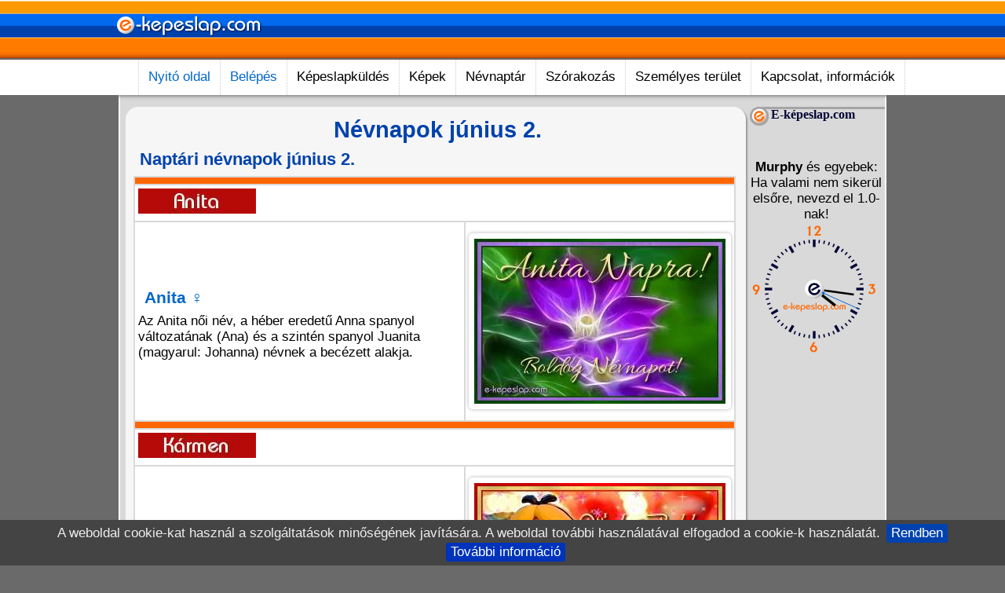

--- FILE ---
content_type: text/html; charset=ISO-8859-2
request_url: https://www.e-kepeslap.com/nevnap-junius-2.html
body_size: 7824
content:
<!doctype html>
<html lang="hu">
<head>
<title>Névnapok június 2. -  Képeslapok - e-kepeslap.com</title>
<META HTTP-EQUIV="Content-Type" CONTENT="text/html; charset=ISO-8859-2">
<meta name="viewport" content="width=device-width, initial-scale=1.0">
<META NAME="RESOURCE-TYPE" CONTENT="DOCUMENT">
<META NAME="DISTRIBUTION" CONTENT="GLOBAL">
<META NAME="AUTHOR" CONTENT="Képeslapok - e-kepeslap.com">
<META NAME="COPYRIGHT" CONTENT="Copyright (c) by e-kepeslap.com">
<META NAME="DESCRIPTION" CONTENT="Naptári és naptárban nem szereplő névnapok június 2.">
<META NAME="ROBOTS" CONTENT="INDEX, FOLLOW">
<META NAME="REVISIT-AFTER" CONTENT="1 DAYS">
<META NAME="RATING" CONTENT="GENERAL">
<meta property="og:url" content="https://www.e-kepeslap.com">
<meta property="og:site_name" content="Képeslapok - e-kepeslap.com">
<meta property="og:title" content="Névnapok június 2. - Képeslapok - e-kepeslap.com">
<meta property="og:description" content="Naptári és naptárban nem szereplő névnapok június 2.">
<meta property="og:image" content="http://www.e-kepeslap.com/images/e-kepeslap-facebook2.jpg">
<meta property="og:image:alt" content="Naptári és naptárban nem szereplő névnapok június 2.">
<meta property="og:type" content="website">
<meta property="fb:app_id" content="163563437054446">
<link REL="shortcut icon" HREF="themes/favicon.ico" TYPE="image/x-icon">
<link rel="alternate" type="application/rss+xml" title="RSS" href="backend.php">
<LINK REL="StyleSheet" HREF="themes/Kepeslap-M2/stiluslapok/alap-M1.css" TYPE="text/css">
</head>
<body><div id="fejlec"><div class="logo">
<a href="../" title="Képeslapok - e-kepeslap.com"><img src="themes/Kepeslap-M2/kepek/e-kepeslap-com.png" width="200" height="74" alt="e-kepeslap.com logo"></a>
</div></div>
        <div id="nav">
        	<div id="nav_wrap">
                <div id="navi">
                    <ul>
                        <li><a class="vtip" href="../" title="Képeslapküldés - e-kepeslap.com">Nyitó oldal</a></li>
                        <li><a class="vtip" href="adataid.html" title="Személyes terület - Belépés / Regisztráció">Belépés</a></li>
                        <li>Képeslapküldés
                        	<ul>
                            	<li><a class="vtip" href="kepatmeretezes-es-kepeslapkuldes.html" title="Saját képeslap küldése képátméretezéssel">Saját kép küldése</a></li>
                                <li><a class="vtip" href="uj-kepeslapok.html" title="Legújabb képeslapok">Új képeslapok</a></li>
                                <li><a class="vtip" href="legjobb-kepeslapok.html" title="Népszerű képeslapok">Legjobb képeslapok</a></li>
                                <li><a class="vtip" href="kepeslapkuldes-37-animalt-gif-mozgo-kepeslapok.html" title="Animált GIF képeslapok">Mozgó képeslapok</a></li>
                        <li>Alkalmak
                        	<ul>
                            	<li><a class="vtip" href="kepeslapkuldes-38-eskuvoi-kepeslapok.html" title="Esküvő, eljegyzés">Esküvői képeslapok</a></li>
                                <li><a class="vtip" href="kepeslapkuldes-15-nevnapi-kepeslapok.html" title="Névnapi képeslapok">Névnapi képeslapok</a></li>
                                <li><a class="vtip" href="kepeslapkuldes-50-nevre-szolo-kepeslapok.html" title="Névre szóló animált GIF (mozgó) képeslapok">Névre szóló képeslapok 1.</a></li>
                                <li><a class="vtip" href="kepeslapok-osszes-nevreszoko-0-oldal.html" title="Névre szóló hagyományos képeslapok">Névre szóló képeslapok 2.</a></li>
                                <li><a class="vtip" href="kepeslapkuldes-13-szuletesnapi-kepeslapok.html" title="Születésnap">Születésnapi képeslapok</a></li>
                            </ul>
                        </li>


                        <li>Ünnepek
                        	<ul>
                            	<li><a class="vtip" href="kepeslapkuldes-19-anyak-napi-kepeslapok.html" title="Anyák napja">Anyák napi képeslapok</a></li>
                                <li><a class="vtip" href="kepeslapkuldes-49-halloween-kepeslapok.html" title="Halloween">Halloween képeslapok</a></li>
                                <li><a class="vtip" href="kepeslapkuldes-17-husveti-kepeslapok.html" title="Húsvét">Húsvéti képeslapok</a></li>
                                <li><a class="vtip" href="kepeslapkuldes-16-karacsonyi-kepeslapok.html" title="Karácsony">Karácsonyi képeslapok</a></li>
                                <li><a class="vtip" href="kepeslapkuldes-46-nonapi-kepeslapok.html" title="Nőnap">Nőnapi képeslapok</a></li>
                                <li><a class="vtip" href="kepeslapkuldes-34-szilveszteri-ujevi-kepeslapok.html" title="Szilveszter, Újév">Szilveszteri, Újévi képeslapok</a></li>
                                <li><a class="vtip" href="kepeslapkuldes-40-telapo-mikulas-kepeslapok.html" title="Télapó">Mikulás képeslapok</a></li>
                                <li><a class="vtip" href="kepeslapkuldes-18-valentin-napi-kepeslapok.html" title="Valentin nap">Valentin napi képeslapok</a></li>
                            </ul>
                        </li>
                        <li>Szerelem
                        	<ul>
                            	<li><a class="vtip" href="kepeslapkuldes-30-szerelmes-kepeslapok.html" title="Szép szerelmes képeslapok">Szerelmes képeslapok</a></li>
                                <li><a class="vtip" href="kepeslapkuldes-43-hianyzol-kepeslapok.html" title="Hiányzol">Hiányzol képeslapok</a></li>
                                <li><a class="vtip" href="kepeslapkuldes-39-sajnalom-kepeslapok.html" title="Sajnálom. ne haragudj!">Sajnálom képeslapok</a></li>
                            </ul>
                        </li>
                        <li>Gyerekeknek
                        	<ul>
                            	<li><a class="vtip" href="kepeslapkuldes-45-gyerekrajz-kepeslapok.html" title="Képeslapok gyerekeknek">Gyermekrajzok</a></li>
                            	<li><a class="vtip" href="kepeslapkuldes-42-iskolai-kepeslapok.html" title="Iskola">Iskolai képeslapok</a></li>
                                <li><a class="vtip" href="kepeslapkuldes-32-rajzfilm-kepeslapok.html" title="Rajzfilm">Rajzfilm képeslapok</a></li>
                            </ul>
                        </li>
                        <li>Állatok
                        	<ul>
                                <li><a class="vtip" href="kepeslapkuldes-26-allatos-kepeslapok.html" title="Vadállatok">Állatos képeslapok</a></li>
                            	<li><a class="vtip" href="kepeslapkuldes-23-cicas-kepeslapok.html" title="Cicák">Cicás képeslapok</a></li>
                            	<li><a class="vtip" href="kepeslapkuldes-35-hullo-kepeslapok.html" title="Kígyók, békák">Hüllő képeslapok</a></li>
                                <li><a class="vtip" href="kepeslapkuldes-24-kutyas-kepeslapok.html" title="Kutyák">Kutyás képeslapok</a></li>
                                <li><a class="vtip" href="kepeslapkuldes-33-madaras-madar-kepeslapok.html" title="Madarak">Madár képeslapok</a></li>
                                <li><a class="vtip" href="kepeslapkuldes-31-beka-delfin-hal-kepeslapok.html" title="Hal, delfin képeslapok">Vízi állatok</a></li>
                            </ul>
                        </li>
                        <li>Egyéb képeslapok
                        	<ul>
                            	<li><a class="vtip" href="kepeslapkuldes-28-fantasy-anime-kepeslapok.html" title="Fantasy, anime">Fantasy képeslapok</a></li>
                                <li><a class="vtip" href="kepeslapkuldes-44-gratulalok-kepeslapok.html" title="Gratuláció">Gratulálok képeslapok</a></li>
                                <li><a class="vtip" href="kepeslapkuldes-22-hungarikumok-magyar-kepeslapok.html" title="Hungarian: hungarikumok">Magyar képeslapok</a></li>
                                <li><a class="vtip" href="kepeslapkuldes-41-szia-kepeslapok.html" title="Szia, hello, jó reggelt, szép estét">Szia képeslapok</a></li>
                                <li><a class="vtip" href="kepeslapkuldes-48-vallasi-kepeslapok.html" title="Vallás">Vallási képeslapok</a></li>
                                <li><a class="vtip" href="kepeslapkuldes-20-humoros-vicces-kepeslapok.html" title="Humoros, vicces">Vicces képeslapok</a></li>
                            </ul>
                        </li>
                            </ul>
                        </li>
                        <li>Képek
                        	<ul>
                            	<li><a class="vtip" href="animalt_gif.html" title="Animált GIF">Animált Gif képek</a></li>
                                <li><a class="vtip" href="hatterkepek.html" title="Képek, háttérképek, melyek elküldhetőek képeslapként is!">Képek, háttérképek</a></li>
                                <li><a class="vtip" href="online-kepatmeretezes.html" title="Képátméretezés online">Képátméretezés</a></li>
                           </ul>
                        </li>
                        <li>Névnaptár
                        	<ul>
                                <li><a class="vtip" href="nevnapok.html" title="Kibővített naptárak szerinti névnapok.">Névnapok</a></li>
                            </ul>
                        </li>
                        <li>Szórakozás
                        	<ul>
                            	<li><a class="vtip" href="viccek.html" title="Viccek, vicces történetek, vicces képek.">Viccek, vicces képek</a></li>
                            </ul>
                        </li>
                        <li>Személyes terület
                        	<ul>
                            	<li><a class="vtip" href="adataid.html" title="Belépés a személyes felületedre!">Belépés</a></li>
                            	<li><a class="vtip" href="adataid-logout.html" title="Kilépés a személyes felületedről!">Kilépés</a></li>
                                <li><a class="vtip" href="adataid-new_user.html" title="A regisztráció ingyenes és gyors!">Regisztráció</a></li>
                                <li><a class="vtip" href="cookie-mutat.html" title="Cookie információk, cookie törlés">Cookie</a></li>
                           </ul>
                        </li>
                        <li>Kapcsolat, információk
                        	<ul>
                            	<li><a class="vtip" href="email.html" title="Kapcsolatfelvétel">Kapcsolat</a></li>
                                <li><a class="vtip" href="ajanlj-minket.html" title="Ha tetszik oldalunk, ajánld barátaidnak, ismerőseidnek!">Ajánlj minket</a></li>
                                <li><a class="vtip" href="csevego.html" title="Üzenőfal - Csevegő">Csevegő</a></li>
                                <li><a class="vtip" href="forumok.html" title="Kérdésed van? Tedd fel a fórumban!">Fórumok</a></li>
                                <li><a class="vtip" href="uj-tartalom.html" title="Legújabb képeslapok, képek, háttérképek, viccek, hírek...">Új tartalom</a></li>
                                <li><a class="vtip" href="gephaz.html" title="Fejlesztési, frissítési információk">Gépház</a></li>
                           </ul>
                        </li>
                    </ul>
                </div></div></div>
<div class="clear"></div>
<div id="tartalom"> 
<table class="fo">
<tr> 
  <td class="fo">
<!--[if IE]><script src="js/excanvas.js"></script><![endif]-->
<script src="js/jquery-1.7.2.min.js"></script>
<div class="keret"><h1>Névnapok  június 2.</h1><h2>Naptári névnapok június 2.</h2><table class="honapnevek"><tr><td colspan="3" class="napok"></td></tr><tr><td  colspan="3" class="nevek"><a class="vtip" href="nevreszolo-230-anita-nevre-szolo-nevnapi-kepeslapok.html" title="Anita képeslapok"><img src="kepek/kepeslapok/nevreszoloU/w-anita-w/anita-nev-1.jpg" alt="Anita név kép"></a></td></td></tr><tr><td colspan="2" class="nevek"><h3><a class="vtip" href="nev-230-anita.html" title="Anita női név">Anita <span class="nevszimbolumK">&#9792;</span></a></h3>Az Anita női név, a héber eredetű Anna spanyol változatának (Ana) és a szintén spanyol Juanita (magyarul: Johanna) névnek a becézett alakja.</td><td class="nevek"><div class="hatterkiskep"><a class="vtip" href="nevreszolo-230-anita-nevre-szolo-nevnapi-kepeslapok.html" title="Anita névre szóló képeslap"><img src="kepek/kepeslapok/nevreszoloU/w-anita-w/kicsi/anita-kepeslap-2-kicsi.jpg" alt="Anita névre szóló képeslapok"></a></div></td></tr><tr><td colspan="3" class="napok"></td></tr><tr><td  colspan="3" class="nevek"><a class="vtip" href="nevreszolo-1416-karmen-nevre-szolo-nevnapi-kepeslapok.html" title="Kármen képeslapok"><img src="kepek/kepeslapok/nevreszoloU/w-karmen-w/karmen-nev-1.jpg" alt="Kármen név kép"></a></td></td></tr><tr><td colspan="2" class="nevek"><h3><a class="vtip" href="nev-1416-karmen.html" title="Kármen női név">Kármen <span class="nevszimbolumK">&#9792;</span></a></h3>A Kármen spanyol eredetű női név, amely a Nuestra Senora del Carmen (Karmen hegyi Miasszonyunk) kifejezésből, Szűz Mária egyik megnevezéséből származik.</td><td class="nevek"><div class="hatterkiskep"><a class="vtip" href="nevreszolo-1416-karmen-nevre-szolo-nevnapi-kepeslapok.html" title="Névre szóló Kármen képeslap gyerekeknek"><img src="kepek/kepeslapok/nevreszoloU/w-karmen-w/kicsi/karmen-kepeslap-14-kicsi.jpg" alt="Kármen névre szóló képeslapok"></a></div></td></tr></table><div class="banner"><script async src="//pagead2.googlesyndication.com/pagead/js/adsbygoogle.js"></script>
<!-- e-kepeslap.com - Kepeslapok mobil -->
<ins class="adsbygoogle"
style="display:block"
data-ad-client="ca-pub-1278952675468077"
data-ad-slot="2562412677"
data-ad-format="auto"></ins>
<script>
(adsbygoogle = window.adsbygoogle || []).push({});
</script></div><h2>Naptárban nem szereplő névnapok június 2.</h2><table class="honapnevek"><tr><td colspan="3" class="napok"></td></tr><tr><td  colspan="3" class="nevek"><a class="vtip" href="nevreszolo-176-amelia-nevre-szolo-nevnapi-kepeslapok.html" title="Amélia képeslapok"><img src="kepek/kepeslapok/nevreszoloU/w-amelia-w/amelia-nev-1.jpg" alt="Amélia név kép"></a></td></td></tr><tr><td colspan="2" class="nevek"><h3><a class="vtip" href="nev-176-amelia.html" title="Amélia női név">Amélia <span class="nevszimbolumK">&#9792;</span></a></h3>Az Amélia az Amália az angol változatából (Amelia) származik.</td><td class="nevek"><div class="hatterkiskep"><a class="vtip" href="nevreszolo-176-amelia-nevre-szolo-nevnapi-kepeslapok.html" title="Névre szóló képeslap Amélia napra"><img src="kepek/kepeslapok/nevreszoloU/w-amelia-w/kicsi/amelia-kepeslap-8-kicsi.jpg" alt="Amélia névre szóló képeslapok"></a></div></td></tr><tr><td colspan="3" class="napok"></td></tr><tr><td  colspan="3" class="nevek"><a class="vtip" href="nevreszolo-236-anna-nevre-szolo-nevnapi-kepeslapok.html" title="Anna képeslapok"><img src="kepek/kepeslapok/nevreszoloU/w-anna-w/anna-nev-1.jpg" alt="Anna név kép"></a></td></td></tr><tr><td colspan="2" class="nevek"><h3><a class="vtip" href="nev-236-anna.html" title="Anna női név">Anna <span class="nevszimbolumK">&#9792;</span></a></h3>Az Anna női név közvetlenül a héberből átvett név, héber formája Channá, Hanná. Jelentése: kegyelem, könyörület, báj, kecsesség, kedvesség.</td><td class="nevek"><div class="hatterkiskep"><a class="vtip" href="nevreszolo-236-anna-nevre-szolo-nevnapi-kepeslapok.html" title="Anna névnapi képeslap"><img src="kepek/kepeslapok/nevreszoloU/w-anna-w/kicsi/anna-kepeslap-5-kicsi.jpg" alt="Anna névre szóló képeslapok"></a></div></td></tr><tr><td colspan="3" class="napok"></td></tr><tr><td  colspan="3" class="nevek"><a class="vtip" href="nevreszolo-355-abel-nevre-szolo-nevnapi-kepeslapok.html" title="Ábel képeslapok"><img src="kepek/kepeslapok/nevreszoloU/w-abel-w/abel-nev-1.jpg" alt="Ábel név kép"></a></td></td></tr><tr><td colspan="2" class="nevek"><h3><a class="vtip" href="nev-355-abel.html" title="Ábel férfinév">Ábel <span class="nevszimbolumK">&#9794;</span></a></h3>Az Ábel bibliai férfinév, Ádám és Éva második fiának a neve. Héber eredetije Hevel / Hável, jelentése: pára, lehelet, innen múlandóság. Mások szerint a név asszír vagy sumér eredetű, és a jelentése: fiú. A név eredetének harmadik lehetősége a sumer AB.DIGIR logogram amorita (nyugati sémi) olvasata: abu-ilü, sumer ab-An, jelentése </td><td class="nevek"><div class="hatterkiskep"><a class="vtip" href="nevreszolo-355-abel-nevre-szolo-nevnapi-kepeslapok.html" title="Ábel névre szóló képeslap gyerekeknek"><img src="kepek/kepeslapok/nevreszoloU/w-abel-w/kicsi/abel-kepeslap-14-kicsi.jpg" alt="Ábel névre szóló képeslapok"></a></div></td></tr><tr><td colspan="3" class="napok"></td></tr><tr><td  colspan="3" class="nevek"><a class="vtip" href="nevreszolo-387-armin-nevre-szolo-nevnapi-kepeslapok.html" title="Ármin képeslapok"><img src="kepek/kepeslapok/nevreszoloU/w-armin-w/armin-nev-1.jpg" alt="Ármin név kép"></a></td></td></tr><tr><td colspan="2" class="nevek"><h3><a class="vtip" href="nev-387-armin.html" title="Ármin férfinév">Ármin <span class="nevszimbolumK">&#9794;</span></a></h3>Az Ármin férfinév, a cheruskok vezére Arminius nevéből ered, annak rövidülése. Az Arminius név a germán Irmin név ellatinosított változata. Jelentése: hadi férfi.</td><td class="nevek"><div class="hatterkiskep"><a class="vtip" href="nevreszolo-387-armin-nevre-szolo-nevnapi-kepeslapok.html" title="Képeslap Ármin napra"><img src="kepek/kepeslapok/nevreszoloU/w-armin-w/kicsi/armin-kepeslap-4-kicsi.jpg" alt="Ármin névre szóló képeslapok"></a></div></td></tr><tr><td colspan="3" class="napok"></td></tr><tr><td  colspan="3" class="nevek"><a class="vtip" href="nevreszolo-388-armina-nevre-szolo-nevnapi-kepeslapok.html" title="Ármina képeslapok"><img src="kepek/kepeslapok/nevreszoloU/w-armina-w/armina-nev-1.jpg" alt="Ármina név kép"></a></td></td></tr><tr><td colspan="2" class="nevek"><h3><a class="vtip" href="nev-388-armina.html" title="Ármina női név">Ármina <span class="nevszimbolumK">&#9792;</span></a></h3>Az Ármina az Ármin férfinév női párja.</td><td class="nevek"><div class="hatterkiskep"><a class="vtip" href="nevreszolo-388-armina-nevre-szolo-nevnapi-kepeslapok.html" title="Névre szóló képeslap Ármina napra"><img src="kepek/kepeslapok/nevreszoloU/w-armina-w/kicsi/armina-kepeslap-8-kicsi.jpg" alt="Ármina névre szóló képeslapok"></a></div></td></tr><tr><td colspan="3" class="napok"></td></tr><tr><td  colspan="3" class="nevek"><a class="vtip" href="nevreszolo-513-blandina-nevre-szolo-nevnapi-kepeslapok.html" title="Blandina képeslapok"><img src="kepek/kepeslapok/nevreszoloU/w-blandina-w/blandina-nev-1.jpg" alt="Blandina név kép"></a></td></td></tr><tr><td colspan="2" class="nevek"><h3><a class="vtip" href="nev-513-blandina.html" title="Blandina női név">Blandina <span class="nevszimbolumK">&#9792;</span></a></h3>A Blandina latin eredetű női név. Jelentése: kedves, barátságos, hízelgő, nyájas.</td><td class="nevek"><div class="hatterkiskep"><a class="vtip" href="nevreszolo-513-blandina-nevre-szolo-nevnapi-kepeslapok.html" title="Blandina névnapi üdvözlőlap"><img src="kepek/kepeslapok/nevreszoloU/w-blandina-w/kicsi/blandina-kepeslap-11-kicsi.jpg" alt="Blandina névre szóló képeslapok"></a></div></td></tr><tr><td colspan="3" class="napok"></td></tr><tr><td  colspan="3" class="nevek"><a class="vtip" href="nevreszolo-620-csilla-nevre-szolo-nevnapi-kepeslapok.html" title="Csilla képeslapok"><img src="kepek/kepeslapok/nevreszoloU/w-csilla-w/csilla-nev-1.jpg" alt="Csilla név kép"></a></td></td></tr><tr><td colspan="2" class="nevek"><h3><a class="vtip" href="nev-620-csilla.html" title="Csilla női név">Csilla <span class="nevszimbolumK">&#9792;</span></a></h3>A Csilla írói (irodalmi) névalkotás a csillag szóból. Először Dugonics András használta 1788-ban megjelent Etelka című regényében. Azonban valódi névhasználatúvá tételét Vörösmarty Mihálynak köszönhetjük, mint több más magyar nevet is.</td><td class="nevek"><div class="hatterkiskep"><a class="vtip" href="nevreszolo-620-csilla-nevre-szolo-nevnapi-kepeslapok.html" title="Csilla képeslap"><img src="kepek/kepeslapok/nevreszoloU/w-csilla-w/kicsi/csilla-kepeslap-1-kicsi.jpg" alt="Csilla névre szóló képeslapok"></a></div></td></tr><tr><td colspan="3" class="napok"></td></tr><tr><td  colspan="3" class="nevek"><a class="vtip" href="nevreszolo-845-erazmus-nevre-szolo-nevnapi-kepeslapok.html" title="Erazmus képeslapok"><img src="kepek/kepeslapok/nevreszoloU/w-erazmus-w/erazmus-nev-1.jpg" alt="Erazmus név kép"></a></td></td></tr><tr><td colspan="2" class="nevek"><h3><a class="vtip" href="nev-845-erazmus.html" title="Erazmus férfinév">Erazmus <span class="nevszimbolumK">&#9794;</span></a></h3>Az Erazmus görög eredetű férfinév. Jelentése: szeretett, óhajtott (vagy szeretetreméltó).</td><td class="nevek"><div class="hatterkiskep"><a class="vtip" href="nevreszolo-845-erazmus-nevre-szolo-nevnapi-kepeslapok.html" title="Névre szóló Erazmus képeslap gyerekeknek"><img src="kepek/kepeslapok/nevreszoloU/w-erazmus-w/kicsi/erazmus-kepeslap-15-kicsi.jpg" alt="Erazmus névre szóló képeslapok"></a></div></td></tr><tr><td colspan="3" class="napok"></td></tr><tr><td  colspan="3" class="nevek"><a class="vtip" href="nevreszolo-875-etele-nevre-szolo-nevnapi-kepeslapok.html" title="Etele képeslapok"><img src="kepek/kepeslapok/nevreszoloU/w-etele-w/etele-nev-1.jpg" alt="Etele név kép"></a></td></td></tr><tr><td colspan="2" class="nevek"><h3><a class="vtip" href="nev-875-etele.html" title="Etele férfinév">Etele <span class="nevszimbolumK">&#9794;</span></a></h3>Az Etele férfinév, az Attila névnek vagy annak későbbi német származékának, az Etzelnek a régi magyar formája.</td><td class="nevek"><div class="hatterkiskep"><a class="vtip" href="nevreszolo-875-etele-nevre-szolo-nevnapi-kepeslapok.html" title="Etele névnapi képeslap"><img src="kepek/kepeslapok/nevreszoloU/w-etele-w/kicsi/etele-kepeslap-6-kicsi.jpg" alt="Etele névre szóló képeslapok"></a></div></td></tr><tr><td colspan="3" class="napok"></td></tr><tr><td  colspan="3" class="nevek"><a class="vtip" href="nevreszolo-877-etre-nevre-szolo-nevnapi-kepeslapok.html" title="Etre képeslapok"><img src="kepek/kepeslapok/nevreszoloU/w-etre-w/etre-nev-1.jpg" alt="Etre név kép"></a></td></td></tr><tr><td colspan="2" class="nevek"><h3><a class="vtip" href="nev-877-etre.html" title="Etre férfinév">Etre <span class="nevszimbolumK">&#9794;</span></a></h3>Az Etre férfinév régi magyar személynév, valószínűleg a germán Etter névből származik. Jelentése határ + kerítés.</td><td class="nevek"><div class="hatterkiskep"><a class="vtip" href="nevreszolo-877-etre-nevre-szolo-nevnapi-kepeslapok.html" title="Névre szóló Etre képeslap gyerekeknek"><img src="kepek/kepeslapok/nevreszoloU/w-etre-w/kicsi/etre-kepeslap-15-kicsi.jpg" alt="Etre névre szóló képeslapok"></a></div></td></tr><tr><td colspan="3" class="napok"></td></tr><tr><td  colspan="3" class="nevek"><a class="vtip" href="nevreszolo-881-eugen-nevre-szolo-nevnapi-kepeslapok.html" title="Eugén képeslapok"><img src="kepek/kepeslapok/nevreszoloU/w-eugen-w/eugen-nev-1.jpg" alt="Eugén név kép"></a></td></td></tr><tr><td colspan="2" class="nevek"><h3><a class="vtip" href="nev-881-eugen.html" title="Eugén férfinév">Eugén <span class="nevszimbolumK">&#9794;</span></a></h3>Az Eugén férfinév a görög Eugenész illetve latin Eugenius név német rövidüléséből ered. Jelentése: jó születésű, előkelő származású. A név magyar alakváltozata az Ögyéd, majd Ödön volt. A Jenő névvel mesterségesen azonosították a 19. században.</td><td class="nevek"><div class="hatterkiskep"><a class="vtip" href="nevreszolo-881-eugen-nevre-szolo-nevnapi-kepeslapok.html" title="Képeslap Eugén névnapra"><img src="kepek/kepeslapok/nevreszoloU/w-eugen-w/kicsi/eugen-kepeslap-11-kicsi.jpg" alt="Eugén névre szóló képeslapok"></a></div></td></tr><tr><td colspan="3" class="napok"></td></tr><tr><td  colspan="3" class="nevek"><a class="vtip" href="nevreszolo-1011-gemella-nevre-szolo-nevnapi-kepeslapok.html" title="Gemella képeslapok"><img src="kepek/kepeslapok/nevreszoloU/w-gemella-w/gemella-nev-1.jpg" alt="Gemella név kép"></a></td></td></tr><tr><td colspan="2" class="nevek"><h3><a class="vtip" href="nev-1011-gemella.html" title="Gemella női név">Gemella <span class="nevszimbolumK">&#9792;</span></a></h3>A Gemella latin eredetű női név, a gemellus szó nőnemű párja. Jelentése: leány ikertestvér.</td><td class="nevek"><div class="hatterkiskep"><a class="vtip" href="nevreszolo-1011-gemella-nevre-szolo-nevnapi-kepeslapok.html" title="Névre szóló Gemella képeslap gyerekeknek"><img src="kepek/kepeslapok/nevreszoloU/w-gemella-w/kicsi/gemella-kepeslap-14-kicsi.jpg" alt="Gemella névre szóló képeslapok"></a></div></td></tr><tr><td colspan="3" class="napok"></td></tr><tr><td  colspan="3" class="nevek"><a class="vtip" href="nevreszolo-1012-geminian-nevre-szolo-nevnapi-kepeslapok.html" title="Geminián képeslapok"><img src="kepek/kepeslapok/nevreszoloU/w-geminian-w/geminian-nev-1.jpg" alt="Geminián név kép"></a></td></td></tr><tr><td colspan="2" class="nevek"><h3><a class="vtip" href="nev-1012-geminian.html" title="Geminián férfinév">Geminián <span class="nevszimbolumK">&#9794;</span></a></h3>A Geminián latin eredetű férfinév, latin Geminianus név rövidülése, jelentése: iker.</td><td class="nevek"><div class="hatterkiskep"><a class="vtip" href="nevreszolo-1012-geminian-nevre-szolo-nevnapi-kepeslapok.html" title="Üdvözlőlap Geminián napra"><img src="kepek/kepeslapok/nevreszoloU/w-geminian-w/kicsi/geminian-kepeslap-5-kicsi.jpg" alt="Geminián névre szóló képeslapok"></a></div></td></tr><tr><td colspan="3" class="napok"></td></tr><tr><td  colspan="3" class="nevek"><a class="vtip" href="nevreszolo-1226-irma-nevre-szolo-nevnapi-kepeslapok.html" title="Irma képeslapok"><img src="kepek/kepeslapok/nevreszoloU/w-irma-w/irma-nev-1.jpg" alt="Irma név kép"></a></td></td></tr><tr><td colspan="2" class="nevek"><h3><a class="vtip" href="nev-1226-irma.html" title="Irma női név">Irma <span class="nevszimbolumK">&#9792;</span></a></h3>Az Irma női név az Irm- kezdetű germán női nevek német eredetű rövidülése.</td><td class="nevek"><div class="hatterkiskep"><a class="vtip" href="nevreszolo-1226-irma-nevre-szolo-nevnapi-kepeslapok.html" title="Névnapi kép Irma napra"><img src="kepek/kepeslapok/nevreszoloU/w-irma-w/kicsi/irma-kepeslap-9-kicsi.jpg" alt="Irma névre szóló képeslapok"></a></div></td></tr><tr><td colspan="3" class="napok"></td></tr><tr><td  colspan="3" class="nevek"><a class="vtip" href="nevreszolo-1290-jeno-nevre-szolo-nevnapi-kepeslapok.html" title="Jenő képeslapok"><img src="kepek/kepeslapok/nevreszoloU/w-jeno-w/jeno-nev-1.jpg" alt="Jenő név kép"></a></td></td></tr><tr><td colspan="2" class="nevek"><h3><a class="vtip" href="nev-1290-jeno.html" title="Jenő férfinév">Jenő <span class="nevszimbolumK">&#9794;</span></a></h3>A Jenő férfinév török eredetű méltóságot jelölő név. Először VII. (Bíborbanszületett) Kónsztantinosz, magyarosan Konstantin bizánci császár 10. századi művében fordul elő, mint az egyik honfoglaló magyar törzs neve. Törzsnévből vált keresztnévvé. A 19. században az Eugén név magyar megfelelőjeként használták. Jelentése: bizalmas, tanácsadó, miniszter.</td><td class="nevek"><div class="hatterkiskep"><a class="vtip" href="nevreszolo-1290-jeno-nevre-szolo-nevnapi-kepeslapok.html" title="Képeslap Jenő névnapra"><img src="kepek/kepeslapok/nevreszoloU/w-jeno-w/kicsi/jeno-kepeslap-11-kicsi.jpg" alt="Jenő névre szóló képeslapok"></a></div></td></tr><tr><td colspan="3" class="napok"></td></tr><tr><td  colspan="3" class="nevek"><a class="vtip" href="nevreszolo-1388-karmen-nevre-szolo-nevnapi-kepeslapok.html" title="Karmen képeslapok"><img src="kepek/kepeslapok/nevreszoloU/w-karmen2-w/karmen-nev-1.jpg" alt="Karmen név kép"></a></td></td></tr><tr><td colspan="2" class="nevek"><h3><a class="vtip" href="nev-1388-karmen.html" title="Karmen női név">Karmen <span class="nevszimbolumK">&#9792;</span></a></h3>A Karmen női név, a spanyol eredetű Kármen név alakváltozata.</td><td class="nevek"><div class="hatterkiskep"><a class="vtip" href="nevreszolo-1388-karmen-nevre-szolo-nevnapi-kepeslapok.html" title="Névnapi kép Karmen napra"><img src="kepek/kepeslapok/nevreszoloU/w-karmen2-w/kicsi/karmen-kepeslap-9-kicsi.jpg" alt="Karmen névre szóló képeslapok"></a></div></td></tr><tr><td colspan="3" class="napok"></td></tr><tr><td  colspan="3" class="nevek"><a class="vtip" href="nevreszolo-1497-kornel-nevre-szolo-nevnapi-kepeslapok.html" title="Kornél képeslapok"><img src="kepek/kepeslapok/nevreszoloU/w-kornel-w/kornel-nev-1.jpg" alt="Kornél név kép"></a></td></td></tr><tr><td colspan="2" class="nevek"><h3><a class="vtip" href="nev-1497-kornel.html" title="Kornél férfinév">Kornél <span class="nevszimbolumK">&#9794;</span></a></h3>A Kornél latin eredetű férfinév, a Cornelius nemzetségnévből. Jelentése: somfa vagy szarv.</td><td class="nevek"><div class="hatterkiskep"><a class="vtip" href="nevreszolo-1497-kornel-nevre-szolo-nevnapi-kepeslapok.html" title="Névre szóló Kornél képeslap gyerekeknek"><img src="kepek/kepeslapok/nevreszoloU/w-kornel-w/kicsi/kornel-kepeslap-15-kicsi.jpg" alt="Kornél névre szóló képeslapok"></a></div></td></tr><tr><td colspan="3" class="napok"></td></tr><tr><td  colspan="3" class="nevek"><a class="vtip" href="nevreszolo-2008-peter-nevre-szolo-nevnapi-kepeslapok.html" title="Péter képeslapok"><img src="kepek/kepeslapok/nevreszoloU/w-peter-w/peter-nev-1.jpg" alt="Péter név kép"></a></td></td></tr><tr><td colspan="2" class="nevek"><h3><a class="vtip" href="nev-2008-peter.html" title="Péter férfinév">Péter <span class="nevszimbolumK">&#9794;</span></a></h3>A Péter férfinév a görög Petrosz név latin Petrus alakjából származik. A Bibliában Péter apostol neve Kéfa, Kéfás, ennek görög fordítása a Petrosz, ami a szintén görög petra szóból ered, ami sziklát jelent.</td><td class="nevek"><div class="hatterkiskep"><a class="vtip" href="nevreszolo-2008-peter-nevre-szolo-nevnapi-kepeslapok.html" title="Péter névnapi köszöntő"><img src="kepek/kepeslapok/nevreszoloU/w-peter-w/kicsi/peter-kepeslap-3-kicsi.jpg" alt="Péter névre szóló képeslapok"></a></div></td></tr><tr><td colspan="3" class="napok"></td></tr><tr><td  colspan="3" class="nevek"><a class="vtip" href="nevreszolo-2009-peto-nevre-szolo-nevnapi-kepeslapok.html" title="Pető képeslapok"><img src="kepek/kepeslapok/nevreszoloU/w-peto-w/peto-nev-1.jpg" alt="Pető név kép"></a></td></td></tr><tr><td colspan="2" class="nevek"><h3><a class="vtip" href="nev-2009-peto.html" title="Pető férfinév">Pető <span class="nevszimbolumK">&#9794;</span></a></h3>A Pető a Péter régi magyar becenevéből önállósult férfinév.</td><td class="nevek"><div class="hatterkiskep"><a class="vtip" href="nevreszolo-2009-peto-nevre-szolo-nevnapi-kepeslapok.html" title="Üdvözlőlap Pető napra"><img src="kepek/kepeslapok/nevreszoloU/w-peto-w/kicsi/peto-kepeslap-5-kicsi.jpg" alt="Pető névre szóló képeslapok"></a></div></td></tr><tr><td colspan="3" class="napok"></td></tr><tr><td  colspan="3" class="nevek"><a class="vtip" href="nevreszolo-2068-razmus-nevre-szolo-nevnapi-kepeslapok.html" title="Razmus képeslapok"><img src="kepek/kepeslapok/nevreszoloU/w-razmus-w/razmus-nev-1.jpg" alt="Razmus név kép"></a></td></td></tr><tr><td colspan="2" class="nevek"><h3><a class="vtip" href="nev-2068-razmus.html" title="Razmus férfinév">Razmus <span class="nevszimbolumK">&#9794;</span></a></h3>A Razmus férfinév az Erazmus név német rövidüléséből származik.</td><td class="nevek"><div class="hatterkiskep"><a class="vtip" href="nevreszolo-2068-razmus-nevre-szolo-nevnapi-kepeslapok.html" title="Névnapi képeslap Razmus napra"><img src="kepek/kepeslapok/nevreszoloU/w-razmus-w/kicsi/razmus-kepeslap-13-kicsi.jpg" alt="Razmus névre szóló képeslapok"></a></div></td></tr><tr><td colspan="3" class="napok"></td></tr><tr><td  colspan="3" class="nevek"><a class="vtip" href="nevreszolo-2093-rezman-nevre-szolo-nevnapi-kepeslapok.html" title="Rézmán képeslapok"><img src="kepek/kepeslapok/nevreszoloU/w-rezman-w/rezman-nev-1.jpg" alt="Rézmán név kép"></a></td></td></tr><tr><td colspan="2" class="nevek"><h3><a class="vtip" href="nev-2093-rezman.html" title="Rézmán férfinév">Rézmán <span class="nevszimbolumK">&#9794;</span></a></h3>A Rézmán férfinév az Erazmus névnek a német eredetű, régi magyar alakváltozata.</td><td class="nevek"><div class="hatterkiskep"><a class="vtip" href="nevreszolo-2093-rezman-nevre-szolo-nevnapi-kepeslapok.html" title="Rézmán névnapi képeslap"><img src="kepek/kepeslapok/nevreszoloU/w-rezman-w/kicsi/rezman-kepeslap-6-kicsi.jpg" alt="Rézmán névre szóló képeslapok"></a></div></td></tr><tr><td colspan="3" class="napok"></td></tr><tr><td  colspan="3" class="nevek"><a class="vtip" href="nevreszolo-2496-venusz-nevre-szolo-nevnapi-kepeslapok.html" title="Vénusz képeslapok"><img src="kepek/kepeslapok/nevreszoloU/w-venusz-w/venusz-nev-1.jpg" alt="Vénusz név kép"></a></td></td></tr><tr><td colspan="2" class="nevek"><h3><a class="vtip" href="nev-2496-venusz.html" title="Vénusz női név">Vénusz <span class="nevszimbolumK">&#9792;</span></a></h3>A Vénusz latin eredetű női név, a római mitológiában Venus a szépség és szerelem istennője, Aeneas anyja. A név alapszavának jelentése különböző indoeurópai nyelvekben: vágy, báj, gyönyör.</td><td class="nevek"><div class="hatterkiskep"><a class="vtip" href="nevreszolo-2496-venusz-nevre-szolo-nevnapi-kepeslapok.html" title="Névnapi képeslap Vénusz napra"><img src="kepek/kepeslapok/nevreszoloU/w-venusz-w/kicsi/venusz-kepeslap-13-kicsi.jpg" alt="Vénusz névre szóló képeslapok"></a></div></td></tr></table><div class="banner"><script async src="//pagead2.googlesyndication.com/pagead/js/adsbygoogle.js"></script>
<!-- e-kepeslap.com - Kepeslapok mobil -->
<ins class="adsbygoogle"
style="display:block"
data-ad-client="ca-pub-1278952675468077"
data-ad-slot="2562412677"
data-ad-format="auto"></ins>
<script>
(adsbygoogle = window.adsbygoogle || []).push({});
</script></div></div><td class="centerright">
<div class="blokk">
<div class="blokkfej"><div class="blokkcim">E-képeslap.com</div></div>
<div class="blokktartalom"><div class="facebook"><div id="fb-root"></div><script src="https://connect.facebook.net/hu_HU/all.js#appId=247366821962083&amp;xfbml=1"></script><fb:like href="http://www.e-kepeslap.com/" send="false" width="181" layout="button_count" show_faces="false" action="recommend"></fb:like></div>
<div class="center"><strong>Murphy</strong> és egyebek:<br>Ha valami nem sikerül elsőre, nevezd el 1.0-nak!<br></div>
<div class="kepeslapora"><canvas class="CoolClock:ekepeslap"></canvas></div>
<div class="clear"></div>
</div>
</div>
<link rel="stylesheet" type="text/css" href="js/cookie/jquery.cookiebar.css">
<script src="js/cookie/jquery.cookiebar.js"></script>
<script>
$(document).ready(function(){
$.cookieBar({
fixed: true,
acceptOnScroll: 600
});
});
</script>
<script src="js/clearbox.js"></script>
<script src="js/e-kepeslap-com.js"></script>
<script src="js/vtip.js"></script>
<script src="js/ekepeslapora.js"></script>

<script async src="https://pagead2.googlesyndication.com/pagead/js/adsbygoogle.js?client=ca-pub-1278952675468077"
     crossorigin="anonymous"></script>

<script async src="//pagead2.googlesyndication.com/pagead/js/adsbygoogle.js"></script>
<script>
(adsbygoogle = window.adsbygoogle || []).push({
google_ad_client: "ca-pub-1278952675468077",
enable_page_level_ads: true
});
</script>

</td></tr></table>
</div>
<div id="tartalom_footer">
<div id="footer">
<div id="labjegyzet">
<div class="center">&copy; 2005-2026 <a href="https://www.e-kepeslap.com">E-képeslap.com</a></div>
</div>
</div>
</div>
<ul class="labjegyzet2">
<li><a href="kepatmeretezes-es-kepeslapkuldes.html">KATTINTS IDE, ÉS SAJÁT KÉPEID IS ELKÜLDHETED TŐLÜNK KÉPESLAPKÉNT!</a></li>
<li><a href="kepeslapkuldes-37-animalt-gif-mozgo-kepeslapok.html">Képeslapok animált gif kategóriában</a></li>
<li><a href="kepeslapkuldes-19-anyak-napi-kepeslapok.html">Anyáknapi képeslapok</a></li>
<li><a href="kepeslapkuldes-27-art-muveszi-kepeslapok.html">Art, művészi, fantasy képeslapok</a></li>
<li><a href="kepeslapkuldes-29-autos-kepeslapok.html">Autós képeslapok</a></li>
<li><a href="kepeslapkuldes-21-baratsag-kepeslapok.html">Barátság kategóriájú képeslapok</a></li>
<li><a href="kepeslapkuldes-23-cicas-kepeslapok.html">Mókás cicákat ábrázoló képeslapok, cicás képeslap</a></li>
<li><a href="kepeslapkuldes-38-eskuvoi-kepeslapok.html">Képeslap esküvői jókívánságokhoz, gratulációkhoz</a></li>
<li><a href="kepeslapkuldes-28-fantasy-anime-kepeslapok.html">Fantázia képeslapok, fantasy képeslap</a></li>
<li><a href="kepeslapkuldes-44-gratulalok-kepeslapok.html">Gratulálok képeslapok</a></li>
<li><a href="kepeslapkuldes-45-gyerekrajz-kepeslapok.html">Gyermekrajzok</a></li>
<li><a href="kepeslapkuldes-49-halloween-kepeslapok.html">Egyedi Halloween képeslapok</a></li>
<li><a href="kepeslapkuldes-43-hianyzol-kepeslapok.html">Hiányzol képeslapok</a></li>
<li><a href="kepeslapkuldes-35-hullo-kepeslapok.html">Hüllőket ábrázoló képeslapok, gyík, béka, kígyó, stb.</a></li>
<li><a href="kepeslapkuldes-20-humoros-vicces-kepeslapok.html">Humoros képek, vicces képeslapok</a></li>
<li><a href="kepeslapkuldes-22-hungarikumok-magyar-kepeslapok.html">Képeslapok magyarországi jellegzetességekről</a></li>
<li><a href="kepeslapkuldes-17-husveti-kepeslapok.html">Húsvéti képeslapok, nyuszis képeslapok</a></li>
<li><a href="kepeslapkuldes-42-iskolai-kepeslapok.html">Iskola, iskolakezdés</a></li>
<li><a href="kepeslapkuldes-16-karacsonyi-kepeslapok.html">Karácsonyi képeslapok</a></li>
<li><a href="kepeslapkuldes-24-kutyas-kepeslapok.html">Kutyás képeslapok</a></li>
<li><a href="kepeslapkuldes-33-madaras-madar-kepeslapok.html">Képeslap madarakról</a></li>
<li><a href="kepeslapkuldes-15-nevnapi-kepeslapok.html">Névnapi képeslapok, névnapi jókívánságok</a></li>
<li><a href="kepeslapkuldes-32-rajzfilm-kepeslapok.html">Képeslap rajzfilm figurákról, Micimackó, Zsebibaba és a többiek</a></li>
<li><a href="kepeslapkuldes-39-sajnalom-kepeslapok.html">Sajnálom hogy megbántottalak, bocsi képeslapok</a></li>
<li><a href="kepeslapkuldes-30-szerelmes-kepeslapok.html">Szerelmes, szerelmi képeslapok</a></li>
<li><a href="kepeslapkuldes-34-szilveszteri-ujevi-kepeslapok.html">Szilveszteri jókívánságok, újévi köszöntő képeslapok</a></li>
<li><a href="kepeslapkuldes-13-szuletesnapi-kepeslapok.html">Születésnapi képeslapok, szülinapi jókívánságok</a></li>
<li><a href="kepeslapkuldes-40-telapo-mikulas-kepeslapok.html">Télapós, mikulásos képeslapok</a></li>
<li><a href="kepeslapkuldes-26-allatos-kepeslapok.html">Vadállatok, képeslap vadállatokról</a></li>
<li><a href="kepeslapkuldes-18-valentin-napi-kepeslapok.html">Valentin napi képeslapok</a></li>
<li><a href="kepeslapkuldes-25-virag-kepeslapok.html">Képeslapok virágokról</a></li>
<li><a href="kepeslapkuldes-31-beka-delfin-hal-kepeslapok.html">Képeslapok vízben élő állatokról, halak, teknőcök, delfinek stb.</a></li>
<li><a href="hatterkepek.html">Háttérképek</a></li>
<li><a href="animalt_gif.html">Animált GIF gyűjtemény, animált GIF képek</a></li>
</ul>
<div class="toplista">
<img src="https://toplista.videocentrum.hu/button.php?u=16" alt="Top">
</div>
<div id="scrolltab"></div><script>
  (function(i,s,o,g,r,a,m){i['GoogleAnalyticsObject']=r;i[r]=i[r]||function(){
  (i[r].q=i[r].q||[]).push(arguments)},i[r].l=1*new Date();a=s.createElement(o),
  m=s.getElementsByTagName(o)[0];a.async=1;a.src=g;m.parentNode.insertBefore(a,m)
  })(window,document,'script','//www.google-analytics.com/analytics.js','ga');

  ga('create', 'UA-65097854-1', 'auto');
  ga('send', 'pageview');
</script></body></html>

--- FILE ---
content_type: text/html; charset=utf-8
request_url: https://www.google.com/recaptcha/api2/aframe
body_size: 268
content:
<!DOCTYPE HTML><html><head><meta http-equiv="content-type" content="text/html; charset=UTF-8"></head><body><script nonce="vvKZDh3K-N1Zq10XxFtxGA">/** Anti-fraud and anti-abuse applications only. See google.com/recaptcha */ try{var clients={'sodar':'https://pagead2.googlesyndication.com/pagead/sodar?'};window.addEventListener("message",function(a){try{if(a.source===window.parent){var b=JSON.parse(a.data);var c=clients[b['id']];if(c){var d=document.createElement('img');d.src=c+b['params']+'&rc='+(localStorage.getItem("rc::a")?sessionStorage.getItem("rc::b"):"");window.document.body.appendChild(d);sessionStorage.setItem("rc::e",parseInt(sessionStorage.getItem("rc::e")||0)+1);localStorage.setItem("rc::h",'1769919379024');}}}catch(b){}});window.parent.postMessage("_grecaptcha_ready", "*");}catch(b){}</script></body></html>

--- FILE ---
content_type: application/javascript
request_url: https://www.e-kepeslap.com/js/vtip.js
body_size: 317
content:
this.vtip=function(){this.xOffset=-10;this.yOffset=22;$(".vtip").unbind().hover(function(e){this.t=this.title;this.title='';this.top=(e.pageY+yOffset);this.left=(e.pageX+xOffset);$('body').append('<p id="vtip"><img id="vtipArrow" />'+this.t+'</p>');$('p#vtip #vtipArrow').attr("src",'images/vtip-nyil.png');$('p#vtip').css("top",this.top+"px").css("left",this.left+"px").fadeIn("slow");},function(){this.title=this.t;$("p#vtip").fadeOut("slow").remove();}).mousemove(function(e){this.top=(e.pageY+yOffset);this.left=(e.pageX+xOffset);$("p#vtip").css("top",this.top+"px").css("left",this.left+"px");});};jQuery(document).ready(function($){vtip();})